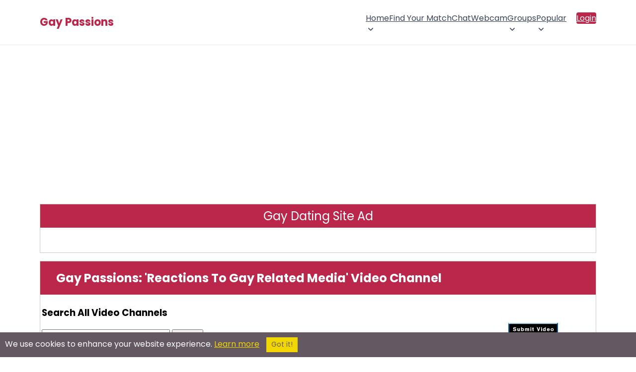

--- FILE ---
content_type: text/html; charset=utf-8
request_url: https://www.google.com/recaptcha/api2/aframe
body_size: 267
content:
<!DOCTYPE HTML><html><head><meta http-equiv="content-type" content="text/html; charset=UTF-8"></head><body><script nonce="7tXE2I_vMskpktEFvB3h8w">/** Anti-fraud and anti-abuse applications only. See google.com/recaptcha */ try{var clients={'sodar':'https://pagead2.googlesyndication.com/pagead/sodar?'};window.addEventListener("message",function(a){try{if(a.source===window.parent){var b=JSON.parse(a.data);var c=clients[b['id']];if(c){var d=document.createElement('img');d.src=c+b['params']+'&rc='+(localStorage.getItem("rc::a")?sessionStorage.getItem("rc::b"):"");window.document.body.appendChild(d);sessionStorage.setItem("rc::e",parseInt(sessionStorage.getItem("rc::e")||0)+1);localStorage.setItem("rc::h",'1769959529502');}}}catch(b){}});window.parent.postMessage("_grecaptcha_ready", "*");}catch(b){}</script></body></html>